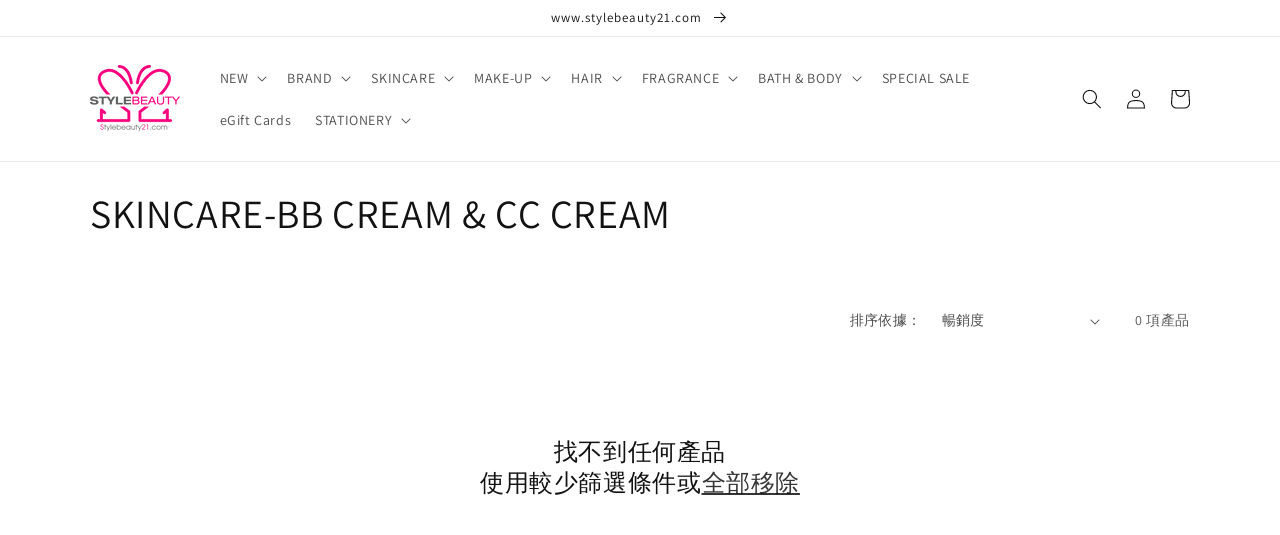

--- FILE ---
content_type: text/css
request_url: https://stylebeauty21.com/cdn/shop/t/1/assets/section-footer.css?v=83777583229853969691653529346
body_size: 827
content:
.footer{border-top:.1rem solid rgba(var(--color-foreground),.08)}.footer:not(.color-background-1){border-top:none}.footer__content-top{padding-bottom:5rem;display:block}@media screen and (max-width: 749px){.footer .grid{display:block}.footer-block.grid__item{padding:0;margin:4rem 0;width:100%}.footer-block.grid__item:first-child{margin-top:0}.footer__content-top{padding-bottom:3rem;padding-left:calc(4rem / var(--font-body-scale));padding-right:calc(4rem / var(--font-body-scale))}}@media screen and (min-width: 750px){.footer__content-top .grid{row-gap:6rem;margin-bottom:0}}.footer__content-bottom{border-top:solid .1rem rgba(var(--color-foreground),.08);padding-top:3rem}.footer__content-bottom:only-child{border-top:0}.footer__content-bottom-wrapper{display:flex;width:100%}@media screen and (max-width: 749px){.footer__content-bottom{flex-wrap:wrap;padding-top:0;padding-left:0;padding-right:0;row-gap:1.5rem}.footer__content-bottom-wrapper{flex-wrap:wrap;row-gap:1.5rem}}.footer__localization:empty+.footer__column--info{align-items:center}@media screen and (max-width: 749px){.footer__localization:empty+.footer__column{padding-top:1.5rem}}.footer__column{width:100%;align-items:flex-end}.footer__column--info{display:flex;flex-direction:column;justify-content:center;align-items:center;padding-left:2rem;padding-right:2rem}@media screen and (min-width: 750px){.footer__column--info{padding-left:0;padding-right:0;align-items:flex-end}}.footer-block:only-child:last-child{text-align:center;max-width:76rem;margin:0 auto}@media screen and (min-width: 750px){.footer-block{display:block;margin-top:0}}.footer-block:empty{display:none}.footer-block--newsletter{display:flex;flex-wrap:wrap;justify-content:center;align-items:flex-end;margin-top:3rem}.footer-block--newsletter:only-child{margin-top:0}.footer-block--newsletter>*{flex:1 1 100%}@media screen and (max-width: 749px){.footer-block.footer-block--menu:only-child{text-align:left}}@media screen and (min-width: 750px){.footer-block--newsletter{flex-wrap:nowrap;justify-content:space-between}}.footer-block__heading{margin-bottom:2rem;margin-top:0;font-size:calc(var(--font-heading-scale) * 1.6rem)}@media screen and (min-width: 990px){.footer-block__heading{font-size:calc(var(--font-heading-scale) * 1.8rem)}}.footer__list-social:empty,.footer-block--newsletter:empty{display:none}.footer__list-social.list-social:only-child{justify-content:center}.footer-block__newsletter{text-align:center}.newsletter-form__field-wrapper{max-width:36rem}@media screen and (min-width: 750px){.footer-block__newsletter:not(:only-child){text-align:left}.footer-block__newsletter:not(:only-child) .footer__newsletter{justify-content:flex-start;margin:0}.footer-block__newsletter:not(:only-child) .newsletter-form__message--success{left:auto}}.footer-block__newsletter+.footer__list-social{margin-top:3rem}@media screen and (max-width: 749px){.footer__list-social.list-social{justify-content:center}}@media screen and (min-width: 750px){.footer-block__newsletter+.footer__list-social{margin-top:0}}.footer__localization{display:flex;flex-direction:row;justify-content:center;align-content:center;flex-wrap:wrap;padding:1rem 1rem 0}.footer__localization:empty{display:none}.localization-form{display:flex;flex-direction:column;flex:auto 1 0;padding:1rem;margin:0 auto}.localization-form:only-child{display:inline-flex;flex-wrap:wrap;flex:initial;padding:1rem 0}.localization-form:only-child .button,.localization-form:only-child .localization-form__select{margin:1rem 1rem .5rem;flex-grow:1}.footer__localization h2{margin:1rem 1rem .5rem;color:rgba(var(--color-foreground),.75)}@media screen and (min-width: 750px){.footer__localization{padding:.4rem 0;justify-content:flex-start}.localization-form{padding:1rem 2rem 1rem 0}.localization-form:first-of-type{padding-left:0}.localization-form:only-child{justify-content:start;width:auto;margin:0 1rem 0 0}.localization-form:only-child .button,.localization-form:only-child .localization-form__select{margin:1rem 0}.footer__localization h2{margin:1rem 0 0}}@media screen and (max-width: 989px){noscript .localization-form:only-child,.footer__localization noscript{width:100%}}.localization-form .button{padding:1rem}.localization-form__currency{display:inline-block}@media screen and (max-width: 749px){.localization-form .button{word-break:break-all}}.localization-form__select{border-radius:var(--inputs-radius-outset);position:relative;margin-bottom:1.5rem;padding-left:1rem;text-align:left;min-height:calc(4rem + var(--inputs-border-width) * 2);min-width:calc(7rem + var(--inputs-border-width) * 2)}.disclosure__button.localization-form__select{padding:calc(2rem + var(--inputs-border-width));background:rgb(var(--color-background))}noscript .localization-form__select{padding-left:0rem}@media screen and (min-width: 750px){noscript .localization-form__select{min-width:20rem}}.localization-form__select .icon-caret{position:absolute;content:"";height:.6rem;right:calc(var(--inputs-border-width) + 1.5rem);top:calc(50% - .2rem)}.localization-selector.link{text-decoration:none;appearance:none;-webkit-appearance:none;-moz-appearance:none;color:rgb(var(--color-foreground));width:100%;padding-right:4rem;padding-bottom:1.5rem}noscript .localization-selector.link{padding-top:1.5rem;padding-left:1.5rem}.disclosure .localization-form__select{padding-top:1.5rem}.localization-selector option{color:#000}.localization-selector+.disclosure__list-wrapper{margin-left:1rem;opacity:1;animation:animateLocalization var(--duration-default) ease}@media screen and (min-width: 750px){.footer__payment{margin-top:1.5rem}}.footer__copyright{text-align:center;margin-top:1.5rem}@media screen and (min-width: 750px){.footer__copyright{text-align:right}}@keyframes appear-down{0%{opacity:0;margin-top:-1rem}to{opacity:1;margin-top:0}}.footer-block__details-content{margin-bottom:4rem}@media screen and (min-width: 750px){.footer-block__details-content{margin-bottom:0}.footer-block__details-content>p,.footer-block__details-content>li{padding:0}.footer-block:only-child li{display:inline}.footer-block__details-content>li:not(:last-child){margin-right:1.5rem}}.footer-block__details-content .list-menu__item--link,.copyright__content a{color:rgba(var(--color-foreground),.75)}.footer-block__details-content .list-menu__item--active{transition:text-decoration-thickness var(--duration-short) ease;color:rgb(var(--color-foreground))}@media screen and (min-width: 750px){.footer-block__details-content .list-menu__item--link:hover,.copyright__content a:hover{color:rgb(var(--color-foreground));text-decoration:underline;text-underline-offset:.3rem}.footer-block__details-content .list-menu__item--active:hover{text-decoration-thickness:.2rem}}@media screen and (max-width: 989px){.footer-block__details-content .list-menu__item--link{padding-top:1rem;padding-bottom:1rem}}@media screen and (min-width: 750px){.footer-block__details-content .list-menu__item--link{display:inline-block;font-size:1.4rem}.footer-block__details-content>:first-child .list-menu__item--link{padding-top:0}}@media screen and (max-width: 749px){.footer-block-image{text-align:center}}.footer-block-image>img{height:auto}.footer-block__details-content .placeholder-svg{max-width:20rem}.copyright__content a{color:currentColor;text-decoration:none}@keyframes animateLocalization{0%{opacity:0;transform:translateY(0)}to{opacity:1;transform:translateY(-1rem)}}.footer .disclosure__link{padding:.95rem 3.5rem .95rem 2rem;color:rgba(var(--color-foreground),.75)}.footer .disclosure__link:hover{color:rgb(var(--color-foreground))}.footer .disclosure__link--active{text-decoration:underline}@supports not (inset: 10px){@media screen and (max-width: 749px){.footer .grid{margin-left:0}}@media screen and (min-width: 750px){.footer__content-top .grid{margin-left:-3rem}.footer__content-top .grid__item{padding-left:3rem}}}
/*# sourceMappingURL=/cdn/shop/t/1/assets/section-footer.css.map?v=83777583229853969691653529346 */
